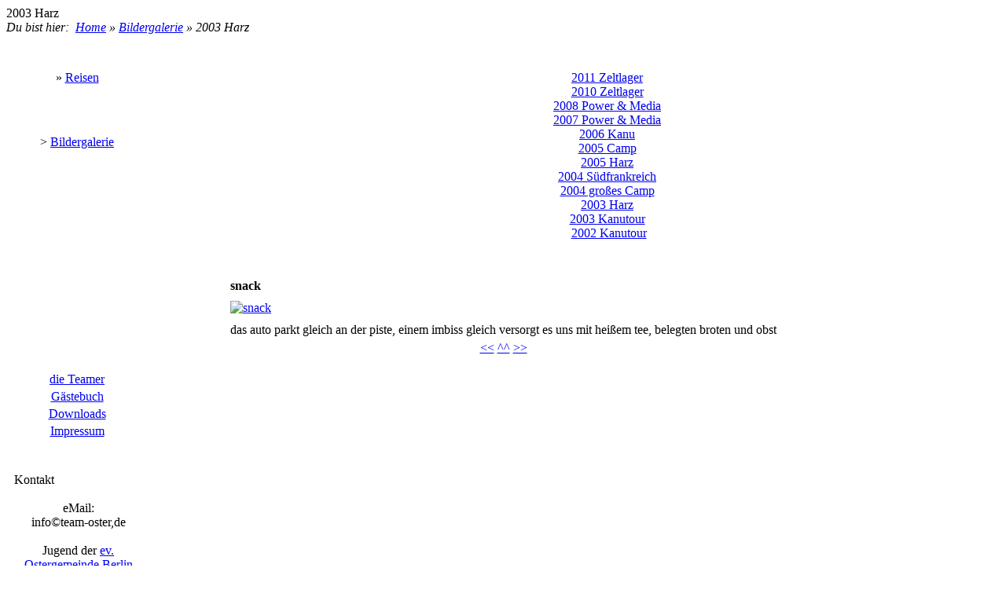

--- FILE ---
content_type: text/html; charset=utf-8
request_url: https://www.team-oster.de/;MOD;imgallery;/gallery_12.html?gal_id=12&picid=16&d=b
body_size: 3723
content:
<!DOCTYPE html PUBLIC "-//W3C//DTD XHTML 1.1//EN" "http://www.w3.org/TR/xhtml11/DTD/xhtml11.dtd">
<html xmlns="http://www.w3.org/1999/xhtml">
<head>
<title>Team Oster [2003 Harz]</title>

<meta name="generator" content="IchierACMS/2.1 build 4208" />
<meta name="date" content="2026-01-26T21:46:53+00:00" />
<meta http-equiv="content-type" content="text/html; charset=utf-8" />
<meta http-equiv="content-language" content="de" />

<link href="/inc/system.css?v=4208" rel="stylesheet" type="text/css" />
<link href="/skins/oster/oster.css?v=1.02" rel="stylesheet" type="text/css" />
<script type="text/javascript" src="/inc/ichier.js?v=4208"></script>
<script type="text/javascript" src="/inc/ichier_jsvars.php?v=4208"></script>
</head>
<body >
<table width="100%" cellspacing="0" cellpadding="0">
<tr valign="top">
<td >
    <table width="100%" cellpadding="0" cellspacing="0" class="box_top">
<tr class="head"  >
	<td><img src="https://www.team-oster.de/skins/oster/images/spacer.gif" width="1" height="2"  alt="" /></td>
<td valign="bottom" class="onblue" ><span class="headline">2003 Harz</span>&nbsp;&nbsp;<br />
	<i>Du bist hier:&nbsp;&nbsp;<a href="https://www.team-oster.de/home.html">Home</a>&nbsp;&raquo;&nbsp;<a href="https://www.team-oster.de/;MOD;imgallery;/imgallery_list.html">Bildergalerie</a>&nbsp;&raquo;&nbsp;2003 Harz</i></td>
<td align="right" valign="bottom" class="headline">
<img src="https://www.team-oster.de/skins/oster/images/OsterHase.png" width="240" height="150" alt="" /></td>
<td><img src="https://www.team-oster.de/skins/oster/images/spacer.gif" width="1" height="1"  alt="" /></td>
</tr>
</table>
</td>
</tr>
<tr>
	<td colspan="4" height="5"><img src="https://www.team-oster.de/skins/oster/images/spacer.gif" width="1" height="5"  alt="" /></td>
</tr>
<tr valign="top" style="height:100%">
<td><table width="100%" border="0" cellpadding="0" cellspacing="0" >
	<tr>
    	<td height="3" colspan="7"><img src="https://www.team-oster.de/skins/oster/images/spacer.gif" width="3" height="3"  alt="" /></td>
   	</tr>
	<tr>
		<td rowspan="4"><img src="https://www.team-oster.de/skins/oster/images/spacer.gif" width="3" height="1"  alt="" /></td>
		<td rowspan="4" valign="top">
<!--menu_container_start-->
<script type="text/javascript">

/* iMenu customize */
js_var_imenu_timeout = 800;
js_var_imenu_Xadjust = -20;
js_var_imenu_Yadjust = 0;
/* do not touch below */
js_var_imenu_place = false;

</script>
<script type="text/javascript">js_loadjs("/inc/imenu.js");</script>

<table width="180" border="0" cellpadding="3" cellspacing="4" class="osterrahmen2">
	<tr>
		<td height="14" bgcolor="#FFFFFF" class="rahmen">

<table width="100%" >

<!--parent_container_start-->
 <tr>
   <td align="center" class="menu"onmouseover="js_imenu_keep('imenu_menu_reisen_1');js_imenu(event,'imenu_menu_reisen_1',1,'r','imenu_menu_reisen');" onmouseout="js_imenu_keep_off('imenu_menu_reisen_1');js_imenu_off('imenu_menu_reisen_1');"><div id="imenu_menu_reisen" style="width:100%;height:100%;position:relative;margin:0px;border:none;z-index:0;">&raquo;&nbsp;<a href="/reisen/reisen.html">Reisen</a></div><div id="imenu_menu_reisen_1" style="visibility:hidden;" class="menu_sub" onmouseover="js_imenu_keep('imenu_menu_reisen_1');" onmouseout="js_imenu_keep_off('imenu_menu_reisen_1');js_imenu_off('imenu_menu_reisen_1');">
<table border="0" cellpadding="3" cellspacing="4" class="osterrahmen2">
	<tr>
		<td height="14" bgcolor="#FFFFFF" class="rahmen">
		   
	  <table>

<!--sub_menu_entry-->
		<tr>
		  <td align="center" class="menu"><a href="/reisen/aktuelle_angebote.html">Aktuelle Angebote</a></td>
		</tr>

<!--sub_menu_entry_last-->
		<tr>
		  <td align="center" class="menu"><a href="/reisen/anmeldung.html">Anmeldung</a></td>
		</tr>

<!--parent_container_end-->

	</table>

		</td>
	</tr>
</table>
	</div>

  </td>
</tr>

<!--parent_container_sub_opened-->
 <tr>
   <td align="center" class="menu"onmouseover="js_imenu_keep('imenu_menu__MOD_imgallery__1');js_imenu(event,'imenu_menu__MOD_imgallery__1',1,'r','imenu_menu__MOD_imgallery_');" onmouseout="js_imenu_keep_off('imenu_menu__MOD_imgallery__1');js_imenu_off('imenu_menu__MOD_imgallery__1');"><div id="imenu_menu__MOD_imgallery_" style="width:100%;height:100%;position:relative;margin:0px;border:none;z-index:0;">&gt;&nbsp;<a href="/;MOD;imgallery;/imgallery_list.html">Bildergalerie</a></div><div id="imenu_menu__MOD_imgallery__1" style="visibility:hidden;" class="menu_sub" onmouseover="js_imenu_keep('imenu_menu__MOD_imgallery__1');" onmouseout="js_imenu_keep_off('imenu_menu__MOD_imgallery__1');js_imenu_off('imenu_menu__MOD_imgallery__1');">
<table border="0" cellpadding="3" cellspacing="4" class="osterrahmen2">
	<tr>
		<td height="14" bgcolor="#FFFFFF" class="rahmen">
		   
	  <table>

<!--sub_menu_entry-->
		<tr>
		  <td align="center" class="menu"><a href="/;MOD;imgallery;/2011_Zeltlager.html?gal_id=20">2011 Zeltlager</a></td>
		</tr>

<!--sub_menu_entry-->
		<tr>
		  <td align="center" class="menu"><a href="/;MOD;imgallery;/2010_Zeltlager.html?gal_id=19">2010 Zeltlager</a></td>
		</tr>

<!--sub_menu_entry-->
		<tr>
		  <td align="center" class="menu"><a href="/;MOD;imgallery;/gallery_18.html?gal_id=18">2008 Power &amp; Media</a></td>
		</tr>

<!--sub_menu_entry-->
		<tr>
		  <td align="center" class="menu"><a href="/;MOD;imgallery;/gallery_17.html?gal_id=17">2007 Power &amp; Media</a></td>
		</tr>

<!--sub_menu_entry-->
		<tr>
		  <td align="center" class="menu"><a href="/;MOD;imgallery;/gallery_16.html?gal_id=16">2006 Kanu</a></td>
		</tr>

<!--sub_menu_entry-->
		<tr>
		  <td align="center" class="menu"><a href="/;MOD;imgallery;/gallery_10.html?gal_id=10">2005 Camp</a></td>
		</tr>

<!--sub_menu_entry-->
		<tr>
		  <td align="center" class="menu"><a href="/;MOD;imgallery;/gallery_11.html?gal_id=11">2005 Harz</a></td>
		</tr>

<!--sub_menu_entry-->
		<tr>
		  <td align="center" class="menu"><a href="/;MOD;imgallery;/gallery_14.html?gal_id=14">2004 S&uuml;dfrankreich</a></td>
		</tr>

<!--sub_menu_entry-->
		<tr>
		  <td align="center" class="menu"><a href="/;MOD;imgallery;/gallery_9.html?gal_id=9">2004 gro&szlig;es Camp</a></td>
		</tr>

<!--sub_menu_entry-->
		<tr>
		  <td align="center" class="menu"><a href="/;MOD;imgallery;/gallery_12.html?gal_id=12">2003 Harz</a></td>
		</tr>

<!--sub_menu_entry-->
		<tr>
		  <td align="center" class="menu"><a href="/;MOD;imgallery;/gallery_8.html?gal_id=8">2003 Kanutour</a></td>
		</tr>

<!--sub_menu_entry_last-->
		<tr>
		  <td align="center" class="menu"><a href="/;MOD;imgallery;/gallery_7.html?gal_id=7">2002 Kanutour</a></td>
		</tr>

<!--parent_container_end-->

	</table>

		</td>
	</tr>
</table>
	</div>

  </td>
</tr>

<!--sub_menu_entry-->
		<tr>
		  <td align="center" class="menu"><a href="/die_teamer.html">die Teamer</a></td>
		</tr>

<!--sub_menu_entry-->
		<tr>
		  <td align="center" class="menu"><a href="/353.html">G&auml;stebuch</a></td>
		</tr>

<!--sub_menu_entry-->
		<tr>
		  <td align="center" class="menu"><a href="/downloads.html">Downloads</a></td>
		</tr>

<!--sub_menu_entry_last-->
		<tr>
		  <td align="center" class="menu"><a href="/impressum.html">Impressum</a></td>
		</tr>

<!--menu_container_end-->
</table>

		</td>
	</tr>
</table>
<table border="0">
	<tr>
		<td><img src="https://www.team-oster.de/skins/oster/images/spacer.gif" width="2" height="2"  alt=""  /></td>
	</tr>
</table>
 <table width="180" border="0" cellpadding="3" cellspacing="4" class="osterrahmen2">
	<tr>
		<td height="14" class="rahmen">

			<table width="100%" >
				<tr><td>
					<table width="100%" border="0" cellpadding="0" cellspacing="0">
						<tr>
							<td align="left" class="subheadline"  >Kontakt</td>
						</tr>
						<tr>
							<td><img src="https://www.team-oster.de/skins/oster/images/spacer.gif" width="2" height="8"  alt=""  /></td>
						</tr>
						<tr>
							<td  class="txtMINI"><div align="center">eMail:<br />
<span onmouseover="js_mailmake(this,'de','info','team-oster',true);" class="link">info©team-oster,de</span><br />
<br />
Jugend der <a href = "http://www.ostergemeindeberlin.de/" target="_blank" class="">ev. Ostergemeinde Berlin</a><br />
<I>Team Oster</I><br />
Sprengelstr. 35<br />
13353 Berlin<br />
<br />
Telefon:<br />
030 / 53 656 858<br />
(15-22 Uhr)<br />
<br />
Mastodon:<br />
<a href="https://norden.social/@teamOster" target="_blank">teamOster@norden.social</a><br />
</div></td>
						</tr>
						<tr>
							<td><img src="https://www.team-oster.de/skins/oster/images/spacer.gif" width="2" height="2"  alt=""  /></td>
						</tr>
						<tr>
							<td align="right" class="txtMICRO"></td>
						</tr>
					</table>
				</td></tr>
			</table>
		</td>
	</tr>
</table>
<table border="0">
	<tr>
		<td><img src="https://www.team-oster.de/skins/oster/images/spacer.gif" width="2" height="2"  alt=""  /></td>
	</tr>
</table>
<table width="180" border="0" cellpadding="3" cellspacing="4" class="osterrahmen2">
	<tr>
		<td height="14" class="rahmen">

			<table width="100%" >
				<tr><td>
					<table width="100%" border="0" cellpadding="0" cellspacing="0">
						<tr>
							<td align="left" class="subheadline"  >Newsletter</td>
						</tr>
						<tr>
							<td><img src="https://www.team-oster.de/skins/oster/images/spacer.gif" width="2" height="8"  alt=""  /></td>
						</tr>
						<tr>
							<td  class="txtMINI"><form name="form_newsletter_mailadd" id="form_newsletter_mailadd" method="post" action="https://www.team-oster.de/newsletter_mailadd.html">
<input type="hidden" id="field_Ichier_ACMS_antispam_newsletter_entry" name="field_Ichier_ACMS_antispam_newsletter_entry" value="" />
<script type="text/javascript">
function js_ichier_acms_antispam_newsletter_entry(spamid) {
	var inp = document.getElementById("field_Ichier_ACMS_antispam_" + spamid);
	inp.value = "d6a21b8275";
	inp.value = inp.value + "f8d6c2b2c7";
}
</script>

<input type="hidden" id="newsletter_action" name="newsletter_action" value="subscribe" />
<input type="hidden" id="newsletter_send" name="newsletter_send" value="1" />
Hier k&ouml;nnt Ihr Euch eintragen, um unsere wichtigsten Infos direkt in Eure Mailbox zu bekommen.
<div class="ctr">
<input name="real_email_address" type="text" id="real_email_address" value="" size="25" maxlength="200" style="display:none;" >
<input name="newsletter_email" type="text" id="newsletter_email" value="Deine@email.de" class="mar0 width_mi lft" onfocus="js_clear_field(this,'Deine@email.de');" />
<br />
<input name="newsgo" value="go" class="mar1" type="button" onclick="js_clear_field(this.form.newsletter_email,'Deine@email.de'); js_ichier_acms_antispam_newsletter_entry('newsletter_entry'); form.submit();" />
</div>
</form>
</td>
						</tr>
						<tr>
							<td><img src="https://www.team-oster.de/skins/oster/images/spacer.gif" width="2" height="2"  alt=""  /></td>
						</tr>
						<tr>
							<td align="right" class="txtMICRO"></td>
						</tr>
					</table>
				</td></tr>
			</table>
		</td>
	</tr>
</table>
<table border="0">
	<tr>
		<td><img src="https://www.team-oster.de/skins/oster/images/spacer.gif" width="2" height="2"  alt=""  /></td>
	</tr>
</table>
</td>
		<td rowspan="4"><img src="https://www.team-oster.de/skins/oster/images/spacer.gif" width="8" height="8"  alt="" /></td>
		<td valign="top">
			<table width="100%" border="0" cellpadding="3" cellspacing="4" class="osterrahmen2">
				<tr>
					<td height="14" bgcolor="#FFFFFF" class="rahmen">
						<table width="100%" >
							<tr>
								<td height="14" >
									<table width="100%" border="0" cellspacing="0" cellpadding="0">
										<tr>
											<td align="left" class="txtMINI">&nbsp;</td>
											<td align="center" class="txtMINI">
<!--menu_container_start-->
<div style="text-align:center;width:100%;"><div>

<!--sub_menu_entry-->
<div class="fll menu">&nbsp;<a href="/;MOD;imgallery;/2011_Zeltlager.html?gal_id=20">2011 Zeltlager</a>&nbsp;&nbsp;</div>

<!--sub_menu_entry-->
<div class="fll menu">&nbsp;<a href="/;MOD;imgallery;/2010_Zeltlager.html?gal_id=19">2010 Zeltlager</a>&nbsp;&nbsp;</div>

<!--sub_menu_entry-->
<div class="fll menu">&nbsp;<a href="/;MOD;imgallery;/gallery_18.html?gal_id=18">2008 Power &amp; Media</a>&nbsp;&nbsp;</div>

<!--sub_menu_entry-->
<div class="fll menu">&nbsp;<a href="/;MOD;imgallery;/gallery_17.html?gal_id=17">2007 Power &amp; Media</a>&nbsp;&nbsp;</div>

<!--sub_menu_entry-->
<div class="fll menu">&nbsp;<a href="/;MOD;imgallery;/gallery_16.html?gal_id=16">2006 Kanu</a>&nbsp;&nbsp;</div>

<!--sub_menu_entry-->
<div class="fll menu">&nbsp;<a href="/;MOD;imgallery;/gallery_10.html?gal_id=10">2005 Camp</a>&nbsp;&nbsp;</div>

<!--sub_menu_entry-->
<div class="fll menu">&nbsp;<a href="/;MOD;imgallery;/gallery_11.html?gal_id=11">2005 Harz</a>&nbsp;&nbsp;</div>

<!--sub_menu_entry-->
<div class="fll menu">&nbsp;<a href="/;MOD;imgallery;/gallery_14.html?gal_id=14">2004 S&uuml;dfrankreich</a>&nbsp;&nbsp;</div>

<!--sub_menu_entry-->
<div class="fll menu">&nbsp;<a href="/;MOD;imgallery;/gallery_9.html?gal_id=9">2004 gro&szlig;es Camp</a>&nbsp;&nbsp;</div>

<!--sub_menu_entry-->
<div class="fll menu">&nbsp;<a href="/;MOD;imgallery;/gallery_12.html?gal_id=12">2003 Harz</a>&nbsp;&nbsp;</div>

<!--sub_menu_entry-->
<div class="fll menu">&nbsp;<a href="/;MOD;imgallery;/gallery_8.html?gal_id=8">2003 Kanutour</a>&nbsp;&nbsp;</div>

<!--sub_menu_entry_last-->
<div class="fll menu">&nbsp;<a href="/;MOD;imgallery;/gallery_7.html?gal_id=7">2002 Kanutour</a>&nbsp;</div>

<!--menu_container_end-->
<div class="cll"></div>
</div></div></td>
											<td align="right" class="txtMINI">

&nbsp;

											</td>
										</tr>
									</table>
								</td>
							</tr>
						</table>
					</td>
				</tr>
			</table>
<table border="0">
	<tr>
		<td><img src="https://www.team-oster.de/skins/oster/images/spacer.gif" width="2" height="2"  alt="" /></td>
	</tr>
</table>
			<table width="100%"  style="height:350px;"  border="0" cellpadding="3" cellspacing="4" class="osterrahmen2">
				<tr>
					<td valign="top" bgcolor="#FFFFFF" class="rahmen">
						<table width="100%" >
				<tr>
					<td>
						<!--²²²°°°°²²²-->


<table border="0" cellpadding="0" cellspacing="5">
	<tr>
		<td colspan="3" class="txtBIGkp"><b class="txtBIGft">snack</b></td>
	</tr>
</table>

<table border="0" cellpadding="0" cellspacing="5">
<tr> 

<td><a href="https://www.team-oster.de/;MOD;imgallery;/gallery_12.html?gal_id=12&picid=17"><img src="https://www.team-oster.de/user/209/images/uimg_00000618.jpg" border="0"  alt="snack" /></a></td>

</tr>
<tr>
	<td class="txtFETT"></td>
</tr>
<tr>
	<td >das auto parkt gleich an der piste, einem imbiss gleich versorgt es uns mit hei&szlig;em tee, belegten broten und obst</td>
</tr>
<tr>
<td align="center"><a href="https://www.team-oster.de/;MOD;imgallery;/gallery_12.html?gal_id=12&picid=15&d=b">&lt;&lt;</a> <a href="https://www.team-oster.de/;MOD;imgallery;/gallery_12.html?gal_id=12">^^</a> <a href="https://www.team-oster.de/;MOD;imgallery;/gallery_12.html?gal_id=12&picid=17">&gt;&gt;</a></td>
</tr>
</table>

						<!--²²²°°°°²²²-->					</td>
				</tr>
			</table>
			</td>
				</tr>
			</table>
		</td>
		<td rowspan="4"><img src="https://www.team-oster.de/skins/oster/images/spacer.gif" width="8" height="8"  alt="" /></td>
		<td rowspan="4" valign="top"></td>
	   <td rowspan="4"><img src="https://www.team-oster.de/skins/oster/images/spacer.gif" width="3" height="1"  alt="" /></td>
	</tr>
	<tr>
		<td height="3"><img src="https://www.team-oster.de/skins/oster/images/spacer.gif" width="3" height="3"  alt="" /></td>
    </tr>
	<tr>
		<td align="center" valign="bottom" class="footer"><a href = "https://www.team-oster.de/agb.html" target="_self" class="">AGB</a> - <a href = "https://www.team-oster.de/datenschutz.html" target="_self" class="">Datenschutz</a> - <a href = "https://www.team-oster.de/impressum.html" target="_self" class="">Impressum</a><br />
&copy; Team Oster 2026</td>
	</tr>
	<tr>
		<td align="center" valign="top" class="footer"><a href="http://www.ichier.de" target="_blank">powered by IchierACMS</a></td>
	</tr>
	<tr>
		<td colspan="7" valign="top"><img src="https://www.team-oster.de/skins/oster/images/spacer.gif" height="1"  alt="" /></td>
	</tr>
</table></td>
</tr>
</table>
<div id="acms_dynamic_content_div"></div><div id="acms_notify_div" class="notify_div" style="display:none;">
	<div id="acms_div_notify_tjc">
		<div class="java_script[css]">
			<span class="fll pad1 width_wi">java_script[icon]</span>
			<div class="fll pad1 width_me">java_script[msg]</div>
			<!-- <span class="fll width_wi pad1"><a href="javascript:js_acms_tjc_del('acms_div_notify_tjc',java_script[jstjcarrindex]);"><img src="/skins/default/objects/trash.png" border="0" alt="" /></a></span> -->
			<br class="cll" />
		</div>
	</div>
	<div>
		<!-- keep breite -->
		<span class="fll pad1 width_wi"></span>
		<span class="fll pad1 width_me"></span>
		<br class="cll" />
	</div>
	<div class="pad1 txtMINI rgt"><a href="javascript:js_acms_notify_clear();js_hide_element('acms_notify_div')">Schlie&szlig;en</a></div>
</div>
<div id="page_stats_notice_div" class="stats_div"><img src="/skins/default/system/20percent.png" width="2" height="3"  alt=""  /><img src="/skins/default/system/spacer.gif" width="15" height="15" style="margin:2px;" onclick="js_toggle_display('page_stats_notice_div_details')"  alt=""  /></div>
<div id="page_stats_notice_div_details" class="stats_div rahmen1" style="background-color:#FFFFFF;display: none;">
	<span class="nobr font0">IchierACMS 2.10 / 2.15 build 4208</span>
	<hr />
	<span class="nobr">cache: no</span><br />
	<span class="nobr">created: 26.01.26 22:46</span><br />
	<span class="nobr">fulltime: 0,04 s</span><br />
	<span class="nobr">redirects: 0</span><br /><br />
	<span class="nobr">db count: 61</span><br />
	<span class="nobr">db cons: 0,01 s (14% / 62%)</span><br />
	<span class="nobr">db phptime: 0,00 s (8% / 38%)</span><br />
	<span class="nobr">db full: 0,01 s (22%)</span><br /><br />
	<span class="nobr">php page: 0,03 s (78%)</span><br />
	<span class="nobr">php full: 0,04 s (86%)</span><br /><br />
	<span class="nobr">content 1: 0,00 s (1%)</span><br />
	<span class="nobr">content 2: 0,00 s (5%)</span><br /><br />
	<span class="nobr">11 x get template: 0,01 s (15%)</span><br />
	<span class="nobr">1 x parser: 0,01 s (29%)</span><br />
	<span class="nobr">3 x menu: 0,00 s (10% / 35 %)</span><br />
	<span class="nobr">4 x language: 0,00 s (3%)</span><br />
	<span class="nobr">0 x get content: 0,00 s (0%)</span><br />
	<span class="nobr">6 x ichier_tags: 0,00 s (2%)</span><br /><br />
	<script type="text/javascript">document.write('BrowserMode: '+document.compatMode);</script>
	
	<br />
	<img src="https://www.team-oster.de/skins/default/objects/infoc.png" width="15" height="15" onclick="js_toggle_display('page_stats_notice_div_details')"  alt=""  />
</div>
<script type="text/javascript">js_acms_postload_files();</script><script type="text/javascript">js_acms_postload_funcs();</script><script type="text/javascript">js_acms_show_notify();</script>
</body>
</html>
